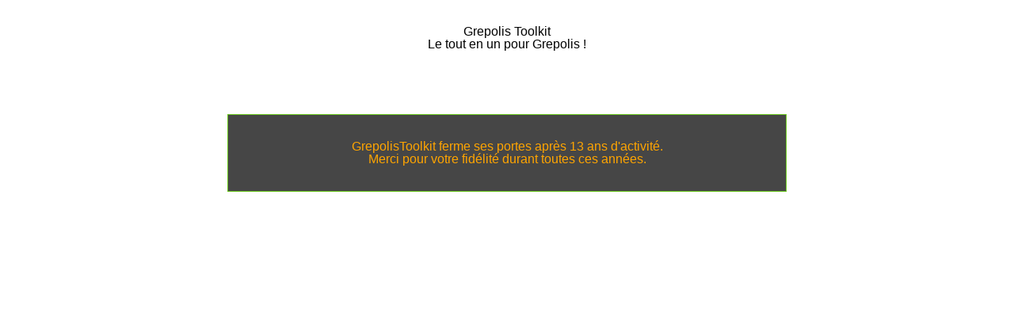

--- FILE ---
content_type: text/html; charset=utf-8
request_url: https://fr.grepolistoolkit.com/HYELE/tools/search/gost_towns
body_size: 771
content:
<!doctype html>
<html lang="fr">
<head>
  <meta charset="utf-8">
  <title>GrepolisToolkit</title>
  <link rel="icon" type="image/png" href="./favicon.png" />
  <link href="https://cdn.jsdelivr.net/npm/reset-css@5.0.2/reset.min.css" rel="stylesheet">
  <style>    
    body {
        font-family: Arial, sans-serif;
        background: url(./bg2.jpg);
        display: flex;
        flex-direction: column;
        align-items: center;
    }

    header {
        margin-top: 2rem;
        margin-bottom: 5rem;
        text-align: center;

        h1 {
            font-family: 'Trebuchet MS', Arial, sans-serif;
            font-size: 3.2rem;
            display: flex;

            .first {
                color: #61C81D;
            }

            .second {
                color: white;
            }
        }

        h2 {
            font-size: 1.5rem;
            color: #61C81D;
        }
    }

    .announcement {
        background-color: rgba(24, 24, 24, 0.8);
        border: 1px solid #6ac81d;
        text-align: center;
        padding: 2rem;
        color: orange;
        width: 40rem;
    }
  </style>
</head>
<body>
  <header>
    <h1>
        <span class="first">Grepolis</span>
        <span class="second">Toolkit</span>
    </h1>
    <h2>Le tout en un pour Grepolis !</h2>
  </header>

  <div class="announcement">
    GrepolisToolkit ferme ses portes après 13 ans d'activité.<br/>
    Merci pour votre fidélité durant toutes ces années.
  </div>
<script defer src="https://static.cloudflareinsights.com/beacon.min.js/vcd15cbe7772f49c399c6a5babf22c1241717689176015" integrity="sha512-ZpsOmlRQV6y907TI0dKBHq9Md29nnaEIPlkf84rnaERnq6zvWvPUqr2ft8M1aS28oN72PdrCzSjY4U6VaAw1EQ==" data-cf-beacon='{"version":"2024.11.0","token":"02e14dffa00a42e2a8c2801798ed0bf1","r":1,"server_timing":{"name":{"cfCacheStatus":true,"cfEdge":true,"cfExtPri":true,"cfL4":true,"cfOrigin":true,"cfSpeedBrain":true},"location_startswith":null}}' crossorigin="anonymous"></script>
</body>
</html>